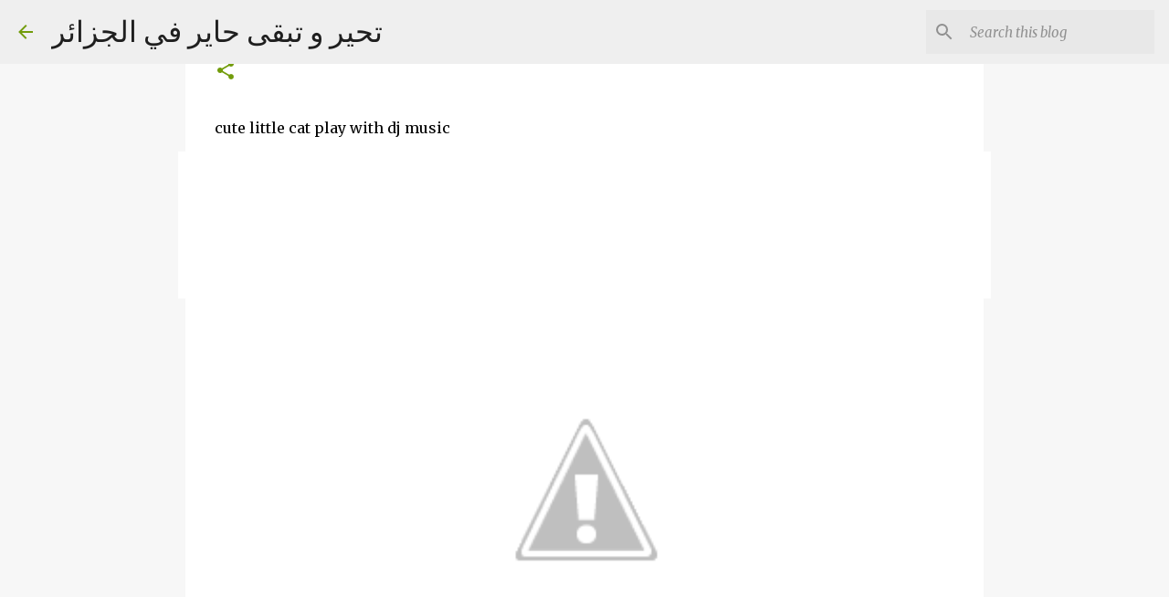

--- FILE ---
content_type: text/html; charset=utf-8
request_url: https://www.google.com/recaptcha/api2/aframe
body_size: 269
content:
<!DOCTYPE HTML><html><head><meta http-equiv="content-type" content="text/html; charset=UTF-8"></head><body><script nonce="Jjqe2v-kxfWySRM9F2nWzQ">/** Anti-fraud and anti-abuse applications only. See google.com/recaptcha */ try{var clients={'sodar':'https://pagead2.googlesyndication.com/pagead/sodar?'};window.addEventListener("message",function(a){try{if(a.source===window.parent){var b=JSON.parse(a.data);var c=clients[b['id']];if(c){var d=document.createElement('img');d.src=c+b['params']+'&rc='+(localStorage.getItem("rc::a")?sessionStorage.getItem("rc::b"):"");window.document.body.appendChild(d);sessionStorage.setItem("rc::e",parseInt(sessionStorage.getItem("rc::e")||0)+1);localStorage.setItem("rc::h",'1769261380952');}}}catch(b){}});window.parent.postMessage("_grecaptcha_ready", "*");}catch(b){}</script></body></html>